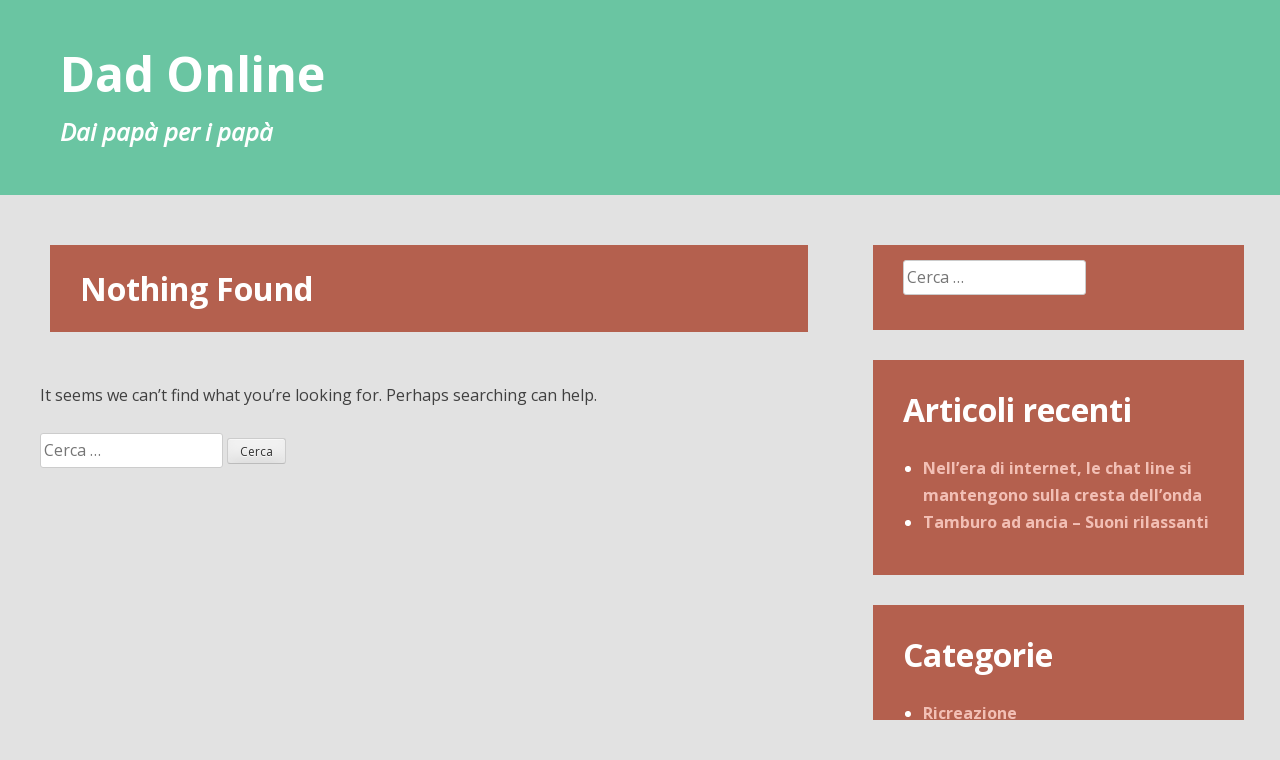

--- FILE ---
content_type: text/css
request_url: https://www.dadonline.eu/wp-content/themes/heidi-child/style.css?ver=2.0.1623143020
body_size: -71
content:
/*
Theme Name: Heidi Child
Theme URI: http://alexaweidinger.com/heidi
Template: heidi
Author: Alexa Weidinger
Author URI: http://alexaweidinger.com/themes
Description: Heidi is a simple theme with a fun, easily customizable color scheme. Designed with a mobile-first approach and an emphasis on responsive design, Heidi is ready-for-use on a multitude of screen sizes and across devices.
Tags: right-sidebar,two-columns,custom-background,custom-colors,custom-header,editor-style,featured-images,sticky-post,translation-ready
Version: 2.0.1623143020
Updated: 2021-06-08 09:03:40

*/

